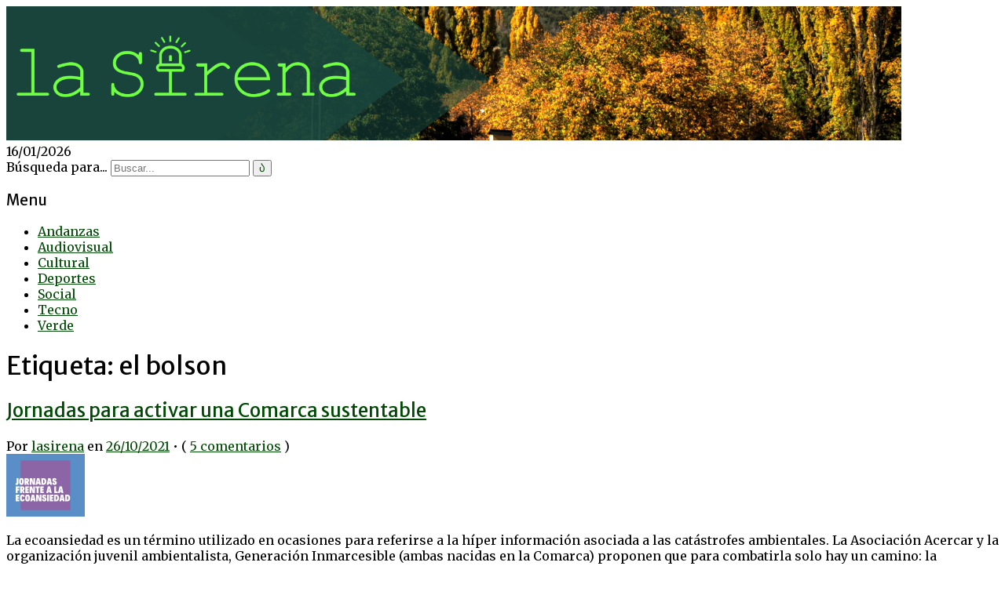

--- FILE ---
content_type: text/html; charset=UTF-8
request_url: https://lasirenacomarca.com.ar/tag/el-bolson-2/
body_size: 14352
content:
<!DOCTYPE html>
<html lang="es-AR">
<head>
	<meta charset="UTF-8" />
	<meta http-equiv="Content-Type" content="text/html; charset=UTF-8" />
	<meta name="viewport" content="width=device-width, initial-scale=1.0">

	<title>el bolson | laSirena</title>
	<link rel="profile" href="http://gmpg.org/xfn/11" />
	<link rel="pingback" href="https://lasirenacomarca.com.ar/xmlrpc.php" />
	<link rel="stylesheet" type="text/css" href="https://cdn.rawgit.com/vaakash/socializer/80391a50/css/socializer.min.css">
<link rel="stylesheet" href="https://maxcdn.bootstrapcdn.com/font-awesome/4.7.0/css/font-awesome.min.css">

	<!--[if lt IE 9]>
	<script src="https://lasirenacomarca.com.ar/wp-content/themes/broadsheet/js/html5.js" type="text/javascript"></script>
	<![endif]-->

	<meta name='robots' content='max-image-preview:large' />
<!-- Jetpack Site Verification Tags -->
<meta name="msvalidate.01" content="D8DE60EAEDF90EF8EDA66512364B2EE5" />
<meta name="p:domain_verify" content="9df56332048d062089b190944de2123b" />
<link rel='dns-prefetch' href='//stats.wp.com' />
<link rel='dns-prefetch' href='//fonts.googleapis.com' />
<link rel='dns-prefetch' href='//jetpack.wordpress.com' />
<link rel='dns-prefetch' href='//s0.wp.com' />
<link rel='dns-prefetch' href='//public-api.wordpress.com' />
<link rel='dns-prefetch' href='//0.gravatar.com' />
<link rel='dns-prefetch' href='//1.gravatar.com' />
<link rel='dns-prefetch' href='//2.gravatar.com' />
<link rel='dns-prefetch' href='//widgets.wp.com' />
<link rel='dns-prefetch' href='//www.googletagmanager.com' />
<link rel='preconnect' href='//c0.wp.com' />
<link rel='preconnect' href='//i0.wp.com' />
<link rel="alternate" type="application/rss+xml" title="laSirena &raquo; Feed" href="https://lasirenacomarca.com.ar/feed/" />
<link rel="alternate" type="application/rss+xml" title="laSirena &raquo; RSS de los comentarios" href="https://lasirenacomarca.com.ar/comments/feed/" />
<link rel="alternate" type="application/rss+xml" title="laSirena &raquo; el bolson RSS de la etiqueta" href="https://lasirenacomarca.com.ar/tag/el-bolson-2/feed/" />
<style id='wp-img-auto-sizes-contain-inline-css' type='text/css'>
img:is([sizes=auto i],[sizes^="auto," i]){contain-intrinsic-size:3000px 1500px}
/*# sourceURL=wp-img-auto-sizes-contain-inline-css */
</style>
<link rel='stylesheet' id='sbi_styles-css' href='https://lasirenacomarca.com.ar/wp-content/plugins/instagram-feed/css/sbi-styles.min.css?ver=6.10.0' type='text/css' media='all' />
<style id='wp-emoji-styles-inline-css' type='text/css'>

	img.wp-smiley, img.emoji {
		display: inline !important;
		border: none !important;
		box-shadow: none !important;
		height: 1em !important;
		width: 1em !important;
		margin: 0 0.07em !important;
		vertical-align: -0.1em !important;
		background: none !important;
		padding: 0 !important;
	}
/*# sourceURL=wp-emoji-styles-inline-css */
</style>
<style id='wp-block-library-inline-css' type='text/css'>
:root{--wp-block-synced-color:#7a00df;--wp-block-synced-color--rgb:122,0,223;--wp-bound-block-color:var(--wp-block-synced-color);--wp-editor-canvas-background:#ddd;--wp-admin-theme-color:#007cba;--wp-admin-theme-color--rgb:0,124,186;--wp-admin-theme-color-darker-10:#006ba1;--wp-admin-theme-color-darker-10--rgb:0,107,160.5;--wp-admin-theme-color-darker-20:#005a87;--wp-admin-theme-color-darker-20--rgb:0,90,135;--wp-admin-border-width-focus:2px}@media (min-resolution:192dpi){:root{--wp-admin-border-width-focus:1.5px}}.wp-element-button{cursor:pointer}:root .has-very-light-gray-background-color{background-color:#eee}:root .has-very-dark-gray-background-color{background-color:#313131}:root .has-very-light-gray-color{color:#eee}:root .has-very-dark-gray-color{color:#313131}:root .has-vivid-green-cyan-to-vivid-cyan-blue-gradient-background{background:linear-gradient(135deg,#00d084,#0693e3)}:root .has-purple-crush-gradient-background{background:linear-gradient(135deg,#34e2e4,#4721fb 50%,#ab1dfe)}:root .has-hazy-dawn-gradient-background{background:linear-gradient(135deg,#faaca8,#dad0ec)}:root .has-subdued-olive-gradient-background{background:linear-gradient(135deg,#fafae1,#67a671)}:root .has-atomic-cream-gradient-background{background:linear-gradient(135deg,#fdd79a,#004a59)}:root .has-nightshade-gradient-background{background:linear-gradient(135deg,#330968,#31cdcf)}:root .has-midnight-gradient-background{background:linear-gradient(135deg,#020381,#2874fc)}:root{--wp--preset--font-size--normal:16px;--wp--preset--font-size--huge:42px}.has-regular-font-size{font-size:1em}.has-larger-font-size{font-size:2.625em}.has-normal-font-size{font-size:var(--wp--preset--font-size--normal)}.has-huge-font-size{font-size:var(--wp--preset--font-size--huge)}.has-text-align-center{text-align:center}.has-text-align-left{text-align:left}.has-text-align-right{text-align:right}.has-fit-text{white-space:nowrap!important}#end-resizable-editor-section{display:none}.aligncenter{clear:both}.items-justified-left{justify-content:flex-start}.items-justified-center{justify-content:center}.items-justified-right{justify-content:flex-end}.items-justified-space-between{justify-content:space-between}.screen-reader-text{border:0;clip-path:inset(50%);height:1px;margin:-1px;overflow:hidden;padding:0;position:absolute;width:1px;word-wrap:normal!important}.screen-reader-text:focus{background-color:#ddd;clip-path:none;color:#444;display:block;font-size:1em;height:auto;left:5px;line-height:normal;padding:15px 23px 14px;text-decoration:none;top:5px;width:auto;z-index:100000}html :where(.has-border-color){border-style:solid}html :where([style*=border-top-color]){border-top-style:solid}html :where([style*=border-right-color]){border-right-style:solid}html :where([style*=border-bottom-color]){border-bottom-style:solid}html :where([style*=border-left-color]){border-left-style:solid}html :where([style*=border-width]){border-style:solid}html :where([style*=border-top-width]){border-top-style:solid}html :where([style*=border-right-width]){border-right-style:solid}html :where([style*=border-bottom-width]){border-bottom-style:solid}html :where([style*=border-left-width]){border-left-style:solid}html :where(img[class*=wp-image-]){height:auto;max-width:100%}:where(figure){margin:0 0 1em}html :where(.is-position-sticky){--wp-admin--admin-bar--position-offset:var(--wp-admin--admin-bar--height,0px)}@media screen and (max-width:600px){html :where(.is-position-sticky){--wp-admin--admin-bar--position-offset:0px}}

/*# sourceURL=wp-block-library-inline-css */
</style><style id='wp-block-heading-inline-css' type='text/css'>
h1:where(.wp-block-heading).has-background,h2:where(.wp-block-heading).has-background,h3:where(.wp-block-heading).has-background,h4:where(.wp-block-heading).has-background,h5:where(.wp-block-heading).has-background,h6:where(.wp-block-heading).has-background{padding:1.25em 2.375em}h1.has-text-align-left[style*=writing-mode]:where([style*=vertical-lr]),h1.has-text-align-right[style*=writing-mode]:where([style*=vertical-rl]),h2.has-text-align-left[style*=writing-mode]:where([style*=vertical-lr]),h2.has-text-align-right[style*=writing-mode]:where([style*=vertical-rl]),h3.has-text-align-left[style*=writing-mode]:where([style*=vertical-lr]),h3.has-text-align-right[style*=writing-mode]:where([style*=vertical-rl]),h4.has-text-align-left[style*=writing-mode]:where([style*=vertical-lr]),h4.has-text-align-right[style*=writing-mode]:where([style*=vertical-rl]),h5.has-text-align-left[style*=writing-mode]:where([style*=vertical-lr]),h5.has-text-align-right[style*=writing-mode]:where([style*=vertical-rl]),h6.has-text-align-left[style*=writing-mode]:where([style*=vertical-lr]),h6.has-text-align-right[style*=writing-mode]:where([style*=vertical-rl]){rotate:180deg}
/*# sourceURL=https://c0.wp.com/c/6.9/wp-includes/blocks/heading/style.min.css */
</style>
<style id='wp-block-paragraph-inline-css' type='text/css'>
.is-small-text{font-size:.875em}.is-regular-text{font-size:1em}.is-large-text{font-size:2.25em}.is-larger-text{font-size:3em}.has-drop-cap:not(:focus):first-letter{float:left;font-size:8.4em;font-style:normal;font-weight:100;line-height:.68;margin:.05em .1em 0 0;text-transform:uppercase}body.rtl .has-drop-cap:not(:focus):first-letter{float:none;margin-left:.1em}p.has-drop-cap.has-background{overflow:hidden}:root :where(p.has-background){padding:1.25em 2.375em}:where(p.has-text-color:not(.has-link-color)) a{color:inherit}p.has-text-align-left[style*="writing-mode:vertical-lr"],p.has-text-align-right[style*="writing-mode:vertical-rl"]{rotate:180deg}
/*# sourceURL=https://c0.wp.com/c/6.9/wp-includes/blocks/paragraph/style.min.css */
</style>
<style id='global-styles-inline-css' type='text/css'>
:root{--wp--preset--aspect-ratio--square: 1;--wp--preset--aspect-ratio--4-3: 4/3;--wp--preset--aspect-ratio--3-4: 3/4;--wp--preset--aspect-ratio--3-2: 3/2;--wp--preset--aspect-ratio--2-3: 2/3;--wp--preset--aspect-ratio--16-9: 16/9;--wp--preset--aspect-ratio--9-16: 9/16;--wp--preset--color--black: #000000;--wp--preset--color--cyan-bluish-gray: #abb8c3;--wp--preset--color--white: #ffffff;--wp--preset--color--pale-pink: #f78da7;--wp--preset--color--vivid-red: #cf2e2e;--wp--preset--color--luminous-vivid-orange: #ff6900;--wp--preset--color--luminous-vivid-amber: #fcb900;--wp--preset--color--light-green-cyan: #7bdcb5;--wp--preset--color--vivid-green-cyan: #00d084;--wp--preset--color--pale-cyan-blue: #8ed1fc;--wp--preset--color--vivid-cyan-blue: #0693e3;--wp--preset--color--vivid-purple: #9b51e0;--wp--preset--gradient--vivid-cyan-blue-to-vivid-purple: linear-gradient(135deg,rgb(6,147,227) 0%,rgb(155,81,224) 100%);--wp--preset--gradient--light-green-cyan-to-vivid-green-cyan: linear-gradient(135deg,rgb(122,220,180) 0%,rgb(0,208,130) 100%);--wp--preset--gradient--luminous-vivid-amber-to-luminous-vivid-orange: linear-gradient(135deg,rgb(252,185,0) 0%,rgb(255,105,0) 100%);--wp--preset--gradient--luminous-vivid-orange-to-vivid-red: linear-gradient(135deg,rgb(255,105,0) 0%,rgb(207,46,46) 100%);--wp--preset--gradient--very-light-gray-to-cyan-bluish-gray: linear-gradient(135deg,rgb(238,238,238) 0%,rgb(169,184,195) 100%);--wp--preset--gradient--cool-to-warm-spectrum: linear-gradient(135deg,rgb(74,234,220) 0%,rgb(151,120,209) 20%,rgb(207,42,186) 40%,rgb(238,44,130) 60%,rgb(251,105,98) 80%,rgb(254,248,76) 100%);--wp--preset--gradient--blush-light-purple: linear-gradient(135deg,rgb(255,206,236) 0%,rgb(152,150,240) 100%);--wp--preset--gradient--blush-bordeaux: linear-gradient(135deg,rgb(254,205,165) 0%,rgb(254,45,45) 50%,rgb(107,0,62) 100%);--wp--preset--gradient--luminous-dusk: linear-gradient(135deg,rgb(255,203,112) 0%,rgb(199,81,192) 50%,rgb(65,88,208) 100%);--wp--preset--gradient--pale-ocean: linear-gradient(135deg,rgb(255,245,203) 0%,rgb(182,227,212) 50%,rgb(51,167,181) 100%);--wp--preset--gradient--electric-grass: linear-gradient(135deg,rgb(202,248,128) 0%,rgb(113,206,126) 100%);--wp--preset--gradient--midnight: linear-gradient(135deg,rgb(2,3,129) 0%,rgb(40,116,252) 100%);--wp--preset--font-size--small: 13px;--wp--preset--font-size--medium: 20px;--wp--preset--font-size--large: 36px;--wp--preset--font-size--x-large: 42px;--wp--preset--spacing--20: 0.44rem;--wp--preset--spacing--30: 0.67rem;--wp--preset--spacing--40: 1rem;--wp--preset--spacing--50: 1.5rem;--wp--preset--spacing--60: 2.25rem;--wp--preset--spacing--70: 3.38rem;--wp--preset--spacing--80: 5.06rem;--wp--preset--shadow--natural: 6px 6px 9px rgba(0, 0, 0, 0.2);--wp--preset--shadow--deep: 12px 12px 50px rgba(0, 0, 0, 0.4);--wp--preset--shadow--sharp: 6px 6px 0px rgba(0, 0, 0, 0.2);--wp--preset--shadow--outlined: 6px 6px 0px -3px rgb(255, 255, 255), 6px 6px rgb(0, 0, 0);--wp--preset--shadow--crisp: 6px 6px 0px rgb(0, 0, 0);}:where(.is-layout-flex){gap: 0.5em;}:where(.is-layout-grid){gap: 0.5em;}body .is-layout-flex{display: flex;}.is-layout-flex{flex-wrap: wrap;align-items: center;}.is-layout-flex > :is(*, div){margin: 0;}body .is-layout-grid{display: grid;}.is-layout-grid > :is(*, div){margin: 0;}:where(.wp-block-columns.is-layout-flex){gap: 2em;}:where(.wp-block-columns.is-layout-grid){gap: 2em;}:where(.wp-block-post-template.is-layout-flex){gap: 1.25em;}:where(.wp-block-post-template.is-layout-grid){gap: 1.25em;}.has-black-color{color: var(--wp--preset--color--black) !important;}.has-cyan-bluish-gray-color{color: var(--wp--preset--color--cyan-bluish-gray) !important;}.has-white-color{color: var(--wp--preset--color--white) !important;}.has-pale-pink-color{color: var(--wp--preset--color--pale-pink) !important;}.has-vivid-red-color{color: var(--wp--preset--color--vivid-red) !important;}.has-luminous-vivid-orange-color{color: var(--wp--preset--color--luminous-vivid-orange) !important;}.has-luminous-vivid-amber-color{color: var(--wp--preset--color--luminous-vivid-amber) !important;}.has-light-green-cyan-color{color: var(--wp--preset--color--light-green-cyan) !important;}.has-vivid-green-cyan-color{color: var(--wp--preset--color--vivid-green-cyan) !important;}.has-pale-cyan-blue-color{color: var(--wp--preset--color--pale-cyan-blue) !important;}.has-vivid-cyan-blue-color{color: var(--wp--preset--color--vivid-cyan-blue) !important;}.has-vivid-purple-color{color: var(--wp--preset--color--vivid-purple) !important;}.has-black-background-color{background-color: var(--wp--preset--color--black) !important;}.has-cyan-bluish-gray-background-color{background-color: var(--wp--preset--color--cyan-bluish-gray) !important;}.has-white-background-color{background-color: var(--wp--preset--color--white) !important;}.has-pale-pink-background-color{background-color: var(--wp--preset--color--pale-pink) !important;}.has-vivid-red-background-color{background-color: var(--wp--preset--color--vivid-red) !important;}.has-luminous-vivid-orange-background-color{background-color: var(--wp--preset--color--luminous-vivid-orange) !important;}.has-luminous-vivid-amber-background-color{background-color: var(--wp--preset--color--luminous-vivid-amber) !important;}.has-light-green-cyan-background-color{background-color: var(--wp--preset--color--light-green-cyan) !important;}.has-vivid-green-cyan-background-color{background-color: var(--wp--preset--color--vivid-green-cyan) !important;}.has-pale-cyan-blue-background-color{background-color: var(--wp--preset--color--pale-cyan-blue) !important;}.has-vivid-cyan-blue-background-color{background-color: var(--wp--preset--color--vivid-cyan-blue) !important;}.has-vivid-purple-background-color{background-color: var(--wp--preset--color--vivid-purple) !important;}.has-black-border-color{border-color: var(--wp--preset--color--black) !important;}.has-cyan-bluish-gray-border-color{border-color: var(--wp--preset--color--cyan-bluish-gray) !important;}.has-white-border-color{border-color: var(--wp--preset--color--white) !important;}.has-pale-pink-border-color{border-color: var(--wp--preset--color--pale-pink) !important;}.has-vivid-red-border-color{border-color: var(--wp--preset--color--vivid-red) !important;}.has-luminous-vivid-orange-border-color{border-color: var(--wp--preset--color--luminous-vivid-orange) !important;}.has-luminous-vivid-amber-border-color{border-color: var(--wp--preset--color--luminous-vivid-amber) !important;}.has-light-green-cyan-border-color{border-color: var(--wp--preset--color--light-green-cyan) !important;}.has-vivid-green-cyan-border-color{border-color: var(--wp--preset--color--vivid-green-cyan) !important;}.has-pale-cyan-blue-border-color{border-color: var(--wp--preset--color--pale-cyan-blue) !important;}.has-vivid-cyan-blue-border-color{border-color: var(--wp--preset--color--vivid-cyan-blue) !important;}.has-vivid-purple-border-color{border-color: var(--wp--preset--color--vivid-purple) !important;}.has-vivid-cyan-blue-to-vivid-purple-gradient-background{background: var(--wp--preset--gradient--vivid-cyan-blue-to-vivid-purple) !important;}.has-light-green-cyan-to-vivid-green-cyan-gradient-background{background: var(--wp--preset--gradient--light-green-cyan-to-vivid-green-cyan) !important;}.has-luminous-vivid-amber-to-luminous-vivid-orange-gradient-background{background: var(--wp--preset--gradient--luminous-vivid-amber-to-luminous-vivid-orange) !important;}.has-luminous-vivid-orange-to-vivid-red-gradient-background{background: var(--wp--preset--gradient--luminous-vivid-orange-to-vivid-red) !important;}.has-very-light-gray-to-cyan-bluish-gray-gradient-background{background: var(--wp--preset--gradient--very-light-gray-to-cyan-bluish-gray) !important;}.has-cool-to-warm-spectrum-gradient-background{background: var(--wp--preset--gradient--cool-to-warm-spectrum) !important;}.has-blush-light-purple-gradient-background{background: var(--wp--preset--gradient--blush-light-purple) !important;}.has-blush-bordeaux-gradient-background{background: var(--wp--preset--gradient--blush-bordeaux) !important;}.has-luminous-dusk-gradient-background{background: var(--wp--preset--gradient--luminous-dusk) !important;}.has-pale-ocean-gradient-background{background: var(--wp--preset--gradient--pale-ocean) !important;}.has-electric-grass-gradient-background{background: var(--wp--preset--gradient--electric-grass) !important;}.has-midnight-gradient-background{background: var(--wp--preset--gradient--midnight) !important;}.has-small-font-size{font-size: var(--wp--preset--font-size--small) !important;}.has-medium-font-size{font-size: var(--wp--preset--font-size--medium) !important;}.has-large-font-size{font-size: var(--wp--preset--font-size--large) !important;}.has-x-large-font-size{font-size: var(--wp--preset--font-size--x-large) !important;}
/*# sourceURL=global-styles-inline-css */
</style>

<style id='classic-theme-styles-inline-css' type='text/css'>
/*! This file is auto-generated */
.wp-block-button__link{color:#fff;background-color:#32373c;border-radius:9999px;box-shadow:none;text-decoration:none;padding:calc(.667em + 2px) calc(1.333em + 2px);font-size:1.125em}.wp-block-file__button{background:#32373c;color:#fff;text-decoration:none}
/*# sourceURL=/wp-includes/css/classic-themes.min.css */
</style>
<link rel='stylesheet' id='contact-form-7-css' href='https://lasirenacomarca.com.ar/wp-content/plugins/contact-form-7/includes/css/styles.css?ver=6.1.4' type='text/css' media='all' />
<link rel='stylesheet' id='styleguide-fonts-css' href='https://fonts.googleapis.com/css?family=Merriweather+Sans%3A400%2C700%7CMerriweather%3A400%2C700&#038;subset=latin%2Clatin-ext&#038;ver=0.0.1' type='text/css' media='all' />
<link rel='stylesheet' id='broadsheet-style-css' href='https://lasirenacomarca.com.ar/wp-content/themes/broadsheet/style.css?ver=1.0' type='text/css' media='all' />
<link rel='stylesheet' id='genericons-css' href='https://c0.wp.com/p/jetpack/15.4/_inc/genericons/genericons/genericons.css' type='text/css' media='all' />
<link rel='stylesheet' id='jetpack-subscriptions-css' href='https://c0.wp.com/p/jetpack/15.4/_inc/build/subscriptions/subscriptions.min.css' type='text/css' media='all' />
<script type="text/javascript" src="https://c0.wp.com/c/6.9/wp-includes/js/jquery/jquery.min.js" id="jquery-core-js"></script>
<script type="text/javascript" src="https://c0.wp.com/c/6.9/wp-includes/js/jquery/jquery-migrate.min.js" id="jquery-migrate-js"></script>
<script type="text/javascript" src="https://lasirenacomarca.com.ar/wp-content/themes/broadsheet/js/slider.js?ver=1.2" id="broadsheet-script-slider-js"></script>
<script type="text/javascript" id="broadsheet-script-main-js-extra">
/* <![CDATA[ */
var js_i18n = {"next":"siguiente","prev":"anterior","menu":"Menu"};
//# sourceURL=broadsheet-script-main-js-extra
/* ]]> */
</script>
<script type="text/javascript" src="https://lasirenacomarca.com.ar/wp-content/themes/broadsheet/js/main.js?ver=1.0" id="broadsheet-script-main-js"></script>
<link rel="https://api.w.org/" href="https://lasirenacomarca.com.ar/wp-json/" /><link rel="alternate" title="JSON" type="application/json" href="https://lasirenacomarca.com.ar/wp-json/wp/v2/tags/210" /><link rel="EditURI" type="application/rsd+xml" title="RSD" href="https://lasirenacomarca.com.ar/xmlrpc.php?rsd" />
<meta name="generator" content="WordPress 6.9" />
<meta name="generator" content="Site Kit by Google 1.170.0" />	<style>img#wpstats{display:none}</style>
		<style>
	.masthead .branding h1.logo,
	.masthead .branding h2.description {
		display:none;
	}
</style>

<!-- Jetpack Open Graph Tags -->
<meta property="og:type" content="website" />
<meta property="og:title" content="el bolson &#8211; laSirena" />
<meta property="og:url" content="https://lasirenacomarca.com.ar/tag/el-bolson-2/" />
<meta property="og:site_name" content="laSirena" />
<meta property="og:image" content="https://i0.wp.com/lasirenacomarca.com.ar/wp-content/uploads/2020/04/cropped-favicon-2.png?fit=512%2C512&#038;ssl=1" />
<meta property="og:image:width" content="512" />
<meta property="og:image:height" content="512" />
<meta property="og:image:alt" content="" />
<meta property="og:locale" content="es_LA" />
<meta name="twitter:site" content="@lasirenacomarca" />

<!-- End Jetpack Open Graph Tags -->
<style id="uagb-style-conditional-extension">@media (min-width: 1025px){body .uag-hide-desktop.uagb-google-map__wrap,body .uag-hide-desktop{display:none !important}}@media (min-width: 768px) and (max-width: 1024px){body .uag-hide-tab.uagb-google-map__wrap,body .uag-hide-tab{display:none !important}}@media (max-width: 767px){body .uag-hide-mob.uagb-google-map__wrap,body .uag-hide-mob{display:none !important}}</style><link rel="icon" href="https://i0.wp.com/lasirenacomarca.com.ar/wp-content/uploads/2020/04/cropped-favicon-2.png?fit=32%2C32&#038;ssl=1" sizes="32x32" />
<link rel="icon" href="https://i0.wp.com/lasirenacomarca.com.ar/wp-content/uploads/2020/04/cropped-favicon-2.png?fit=192%2C192&#038;ssl=1" sizes="192x192" />
<link rel="apple-touch-icon" href="https://i0.wp.com/lasirenacomarca.com.ar/wp-content/uploads/2020/04/cropped-favicon-2.png?fit=180%2C180&#038;ssl=1" />
<meta name="msapplication-TileImage" content="https://i0.wp.com/lasirenacomarca.com.ar/wp-content/uploads/2020/04/cropped-favicon-2.png?fit=270%2C270&#038;ssl=1" />
<!-- Styleguide styles -->
<style>body {
		font-family: Merriweather, Georgia, serif;
		font-weight: inherit;
	}
	h1, h2, h3, h4, h5, h6 {
		font-family: "Merriweather Sans", sans-serif;
		font-weight: inherit;
	}
	form.searchform button.searchsubmit,
	a {
		color: #004904;
	}
	.menu-social-links a:hover:before,
	.social_links a:hover:before,
	form.searchform button.searchsubmit:hover,
	a:hover {
		color: #003703;
	}
	blockquote {
		border-color: #004904;
	}
	#respond p.form-submit #submit,
	.infinite-scroll #infinite-handle span,
	.sidebar-category-summaries .item h4 span,
	.main article a.post-lead-category,
	.main .archive-pagination span.current,
	.primary-content nav a.selected,
	.primary-content .primary-wrapper .item .image-meta {
		background-color: #004904;
		color: #ffffff;
	}
	#respond p.form-submit #submit:hover,
	.infinite-scroll #infinite-handle span:hover,
	.sidebar-category-summaries .item h4 span:hover,
	.primary-content .primary-wrapper .item .image-meta:hover,
	.main article a.post-lead-category:hover {
		background-color: #003703;
		color: #ffffff;
	}
	.primary-content .primary-wrapper .item .postmetadata {
		color: #ffffff;
	}
	.primary-content nav a {
		background-color: #bfd1c0;
	}
	.primary-content .primary-wrapper .item .image-meta a {
		color: #ffffff;
	}
	.showcase {
		border-color: #bfd1c0;
		background: #e6ede6;
	}
	#respond p.form-submit #submit,
	#respond p.form-submit #submit:hover,
	.infinite-scroll #infinite-handle span:hover,
	.infinite-scroll #infinite-handle span {
		background-image: none;
		border-color: #004904;
	}</style></head>

<body class="archive tag tag-el-bolson-2 tag-210 wp-theme-broadsheet themes-sidebar1-active themes-sidebar2-active themes-sidebar3-inactive themes-category-summaries-active themes-has-featured-posts themes-has-primary-content">
	<a href="http://lasirenacomarca.com.ar/" title="laSirena" rel="home" class="header-image">
			
		<img src="https://lasirenacomarca.com.ar/wp-content/uploads/2021/09/image6944.png" alt="" width="1140" height="171"></a>
<div class="container hfeed">

	<header class="masthead" role="banner">
				<div class="branding">
			<a href="https://lasirenacomarca.com.ar/" class="site-logo-link" rel="home" itemprop="url"></a>			<h1 class="logo">
				<a href="https://lasirenacomarca.com.ar/" title="Home">
					laSirena				</a>
			</h1>
			<h2 class="description">
							</h2>
			<div class="postmetadata">
<span class="header-date">16/01/2026</span>			</div>
		</div>
		<form method="get" class="searchform" action="https://lasirenacomarca.com.ar/" role="search">
	<label>
		<span class="screen-reader">Búsqueda para...</span>
		<input type="search" value="" name="s" class="searchfield text" placeholder="Buscar..." />
	</label>
	<button class="searchsubmit">&#62464;</button>
</form>	</header>
		<nav class="menu-primary" role="navigation">
		<div class="menu">
			<h3 class="menu-toggle">Menu</h3>
			<div class="menu-principal-container"><ul id="nav" class="menu-wrap clearfix"><li id="menu-item-140" class="menu-item menu-item-type-taxonomy menu-item-object-category menu-item-140"><a href="https://lasirenacomarca.com.ar/category/andanzas/">Andanzas</a></li>
<li id="menu-item-139" class="menu-item menu-item-type-taxonomy menu-item-object-category menu-item-139"><a href="https://lasirenacomarca.com.ar/category/audiovisual/">Audiovisual</a></li>
<li id="menu-item-30" class="menu-item menu-item-type-taxonomy menu-item-object-category menu-item-30"><a href="https://lasirenacomarca.com.ar/category/cultural/">Cultural</a></li>
<li id="menu-item-31" class="menu-item menu-item-type-taxonomy menu-item-object-category menu-item-31"><a href="https://lasirenacomarca.com.ar/category/deportes/">Deportes</a></li>
<li id="menu-item-32" class="menu-item menu-item-type-taxonomy menu-item-object-category menu-item-32"><a href="https://lasirenacomarca.com.ar/category/social/">Social</a></li>
<li id="menu-item-33" class="menu-item menu-item-type-taxonomy menu-item-object-category menu-item-33"><a href="https://lasirenacomarca.com.ar/category/tecno/">Tecno</a></li>
<li id="menu-item-34" class="menu-item menu-item-type-taxonomy menu-item-object-category menu-item-34"><a href="https://lasirenacomarca.com.ar/category/verde/">Verde</a></li>
</ul></div>		</div>
	</nav>

	<div class="main"><h1 class="title">Etiqueta: <span>el bolson</span></h1>	<div id="main-content">
<article id="post-2747" class="post-archive post-2747 post type-post status-publish format-standard has-post-thumbnail hentry category-slider category-social category-verde tag-ambiente tag-bioguia tag-cholila tag-comarca tag-comarca-andina-del-paralelo-42 tag-el-bolson-2 tag-el-maien tag-el-maiten tag-epuyen tag-estrategias tag-jornadas-frente-a-la-ecoansiedad tag-lago-puelo tag-organizacion tag-rio-negro tag-sustentable tag-unrn">
	<h2 class="posttitle">
		<a href="https://lasirenacomarca.com.ar/2021/10/26/jornadas-para-activar-una-comarca-sustentable/" rel="bookmark">
			Jornadas para activar una Comarca sustentable		</a>
	</h2>
	<div class="postmetadata">
<span class="text-by">Por</span> <span class="author vcard"><a class="url fn n" href="https://lasirenacomarca.com.ar/author/lasirena/" title="Ver los artículos por lasirena" rel="author">lasirena</a></span> <span class="text-on">en</span> <a href="https://lasirenacomarca.com.ar/2021/10/26/jornadas-para-activar-una-comarca-sustentable/" title="7:10 pm" rel="bookmark"><time class="entry-date" datetime="2021-10-26T19:10:10-03:00">26/10/2021</time></a>		<span class="sep">&bull;</span> <span class="commentcount">( <a href="https://lasirenacomarca.com.ar/2021/10/26/jornadas-para-activar-una-comarca-sustentable/#comments">5 comentarios</a> )</span>
	</div>	<section class="entry">
	<a href="https://lasirenacomarca.com.ar/2021/10/26/jornadas-para-activar-una-comarca-sustentable/" class="thumbnail">
		<img width="100" height="80" src="https://i0.wp.com/lasirenacomarca.com.ar/wp-content/uploads/2021/10/Apertura-del-reel.png?resize=100%2C80&amp;ssl=1" class="attachment-broadsheet-archive size-broadsheet-archive wp-post-image" alt="" decoding="async" srcset="https://i0.wp.com/lasirenacomarca.com.ar/wp-content/uploads/2021/10/Apertura-del-reel.png?resize=100%2C80&amp;ssl=1 100w, https://i0.wp.com/lasirenacomarca.com.ar/wp-content/uploads/2021/10/Apertura-del-reel.png?zoom=2&amp;resize=100%2C80&amp;ssl=1 200w, https://i0.wp.com/lasirenacomarca.com.ar/wp-content/uploads/2021/10/Apertura-del-reel.png?zoom=3&amp;resize=100%2C80&amp;ssl=1 300w" sizes="(max-width: 100px) 100vw, 100px" />	</a>
<p>La ecoansiedad es un término utilizado en ocasiones para referirse a la híper información asociada a las catástrofes ambientales. La Asociación Acercar y la organización juvenil ambientalista, Generación Inmarcesible (ambas nacidas en la Comarca) proponen que para combatirla solo hay un camino: la intervención. A partir de una iniciativa conjunta, gracias al espacio prestado por la UNRN y un respaldo de La Bioguia que dará la charla de cierre, surgen las primeras jornadas para rastrear promotores ambientales en la Comarca. </p>
	</section>
</article><article id="post-2694" class="post-archive post-2694 post type-post status-publish format-standard has-post-thumbnail hentry category-slider category-verde tag-agua-es-vida tag-el-bolson-2 tag-juntos-somos-rio-negro tag-lewis tag-licencia-social tag-mallin-ahogado-2 tag-manifestacion tag-municipalidad">
	<h2 class="posttitle">
		<a href="https://lasirenacomarca.com.ar/2021/09/21/comunicado-de-la-asamblea-el-proyecto-no-tiene-licencia-social/" rel="bookmark">
			Comunicado de la Asamblea: &#8220;el proyecto no tiene licencia social&#8221;		</a>
	</h2>
	<div class="postmetadata">
<span class="text-by">Por</span> <span class="author vcard"><a class="url fn n" href="https://lasirenacomarca.com.ar/author/lasirena/" title="Ver los artículos por lasirena" rel="author">lasirena</a></span> <span class="text-on">en</span> <a href="https://lasirenacomarca.com.ar/2021/09/21/comunicado-de-la-asamblea-el-proyecto-no-tiene-licencia-social/" title="9:20 am" rel="bookmark"><time class="entry-date" datetime="2021-09-21T09:20:48-03:00">21/09/2021</time></a>		<span class="sep">&bull;</span> <span class="commentcount">( <a href="https://lasirenacomarca.com.ar/2021/09/21/comunicado-de-la-asamblea-el-proyecto-no-tiene-licencia-social/#comments">5 comentarios</a> )</span>
	</div>	<section class="entry">
	<a href="https://lasirenacomarca.com.ar/2021/09/21/comunicado-de-la-asamblea-el-proyecto-no-tiene-licencia-social/" class="thumbnail">
		<img width="100" height="80" src="https://i0.wp.com/lasirenacomarca.com.ar/wp-content/uploads/2021/09/Laderas1.jpg?resize=100%2C80&amp;ssl=1" class="attachment-broadsheet-archive size-broadsheet-archive wp-post-image" alt="" decoding="async" srcset="https://i0.wp.com/lasirenacomarca.com.ar/wp-content/uploads/2021/09/Laderas1.jpg?resize=100%2C80&amp;ssl=1 100w, https://i0.wp.com/lasirenacomarca.com.ar/wp-content/uploads/2021/09/Laderas1.jpg?zoom=2&amp;resize=100%2C80&amp;ssl=1 200w, https://i0.wp.com/lasirenacomarca.com.ar/wp-content/uploads/2021/09/Laderas1.jpg?zoom=3&amp;resize=100%2C80&amp;ssl=1 300w" sizes="(max-width: 100px) 100vw, 100px" />	</a>
<p>El sábado 18 de septiembre, 5.000 personas en la calle demostraron una vez más que el proyecto<br />
ilegal de loteo en la Pampa de Ludden no tiene licencia social.</p>
	</section>
</article><article id="post-2666" class="post-archive post-2666 post type-post status-publish format-standard has-post-thumbnail hentry category-slider category-social tag-desmanicomializacion tag-el-bolson-2 tag-graciela-nataella tag-hugo-cohen tag-ley-2440 tag-salud-mental tag-salud-mental-comunitaria">
	<h2 class="posttitle">
		<a href="https://lasirenacomarca.com.ar/2021/09/11/30-anos-de-desmanicomializacion/" rel="bookmark">
			30 años de Desmanicomialización		</a>
	</h2>
	<div class="postmetadata">
<span class="text-by">Por</span> <span class="author vcard"><a class="url fn n" href="https://lasirenacomarca.com.ar/author/tatianafs/" title="Ver los artículos por Tatiana Fernández Santos" rel="author">Tatiana Fernández Santos</a></span> <span class="text-on">en</span> <a href="https://lasirenacomarca.com.ar/2021/09/11/30-anos-de-desmanicomializacion/" title="7:20 pm" rel="bookmark"><time class="entry-date" datetime="2021-09-11T19:20:13-03:00">11/09/2021</time></a>		<span class="sep">&bull;</span> <span class="commentcount">( <a href="https://lasirenacomarca.com.ar/2021/09/11/30-anos-de-desmanicomializacion/#respond">Dejá un comentario</a> )</span>
	</div>	<section class="entry">
	<a href="https://lasirenacomarca.com.ar/2021/09/11/30-anos-de-desmanicomializacion/" class="thumbnail">
		<img width="100" height="80" src="https://i0.wp.com/lasirenacomarca.com.ar/wp-content/uploads/2021/09/Salud-mental-comunitaria-30-anos-de-desmanicomializacion-scaled.jpg?resize=100%2C80&amp;ssl=1" class="attachment-broadsheet-archive size-broadsheet-archive wp-post-image" alt="" decoding="async" srcset="https://i0.wp.com/lasirenacomarca.com.ar/wp-content/uploads/2021/09/Salud-mental-comunitaria-30-anos-de-desmanicomializacion-scaled.jpg?resize=100%2C80&amp;ssl=1 100w, https://i0.wp.com/lasirenacomarca.com.ar/wp-content/uploads/2021/09/Salud-mental-comunitaria-30-anos-de-desmanicomializacion-scaled.jpg?zoom=2&amp;resize=100%2C80&amp;ssl=1 200w, https://i0.wp.com/lasirenacomarca.com.ar/wp-content/uploads/2021/09/Salud-mental-comunitaria-30-anos-de-desmanicomializacion-scaled.jpg?zoom=3&amp;resize=100%2C80&amp;ssl=1 300w" sizes="(max-width: 100px) 100vw, 100px" />	</a>
<p>Río Negro logró la transición de un modelo de salud mental basado en el encierro a un modelo de inserción comunitaria que trabaja desde los hospitales generales y desde estructuras intermedias. Atrás de esta conquista hay una historia de luchas, resistencias, convicciones y personas de toda la provincia que le pusieron el cuerpo a un [&hellip;]</p>
	</section>
</article><article id="post-2156" class="post-archive post-2156 post type-post status-publish format-standard hentry category-comunicados tag-el-bolson-2 tag-faa tag-festival-artistico-audiovisual">
	<h2 class="posttitle">
		<a href="https://lasirenacomarca.com.ar/2020/11/25/festival-faa-desde-la-universidad-a-toda-la-patagonia/" rel="bookmark">
			Festival FAA! desde la universidad a toda la Patagonia		</a>
	</h2>
	<div class="postmetadata">
<span class="text-by">Por</span> <span class="author vcard"><a class="url fn n" href="https://lasirenacomarca.com.ar/author/lasirena/" title="Ver los artículos por lasirena" rel="author">lasirena</a></span> <span class="text-on">en</span> <a href="https://lasirenacomarca.com.ar/2020/11/25/festival-faa-desde-la-universidad-a-toda-la-patagonia/" title="9:57 am" rel="bookmark"><time class="entry-date" datetime="2020-11-25T09:57:00-03:00">25/11/2020</time></a>		<span class="sep">&bull;</span> <span class="commentcount">( <a href="https://lasirenacomarca.com.ar/2020/11/25/festival-faa-desde-la-universidad-a-toda-la-patagonia/#respond">Dejá un comentario</a> )</span>
	</div>	<section class="entry">
	<a href="https://lasirenacomarca.com.ar/2020/11/25/festival-faa-desde-la-universidad-a-toda-la-patagonia/" class="thumbnail">
		<img width="100" height="80" src="https://i0.wp.com/lasirenacomarca.com.ar/wp-content/uploads/2020/11/FAA.jpeg?resize=100%2C80&amp;ssl=1" class="wp-post-image attachment-broadsheet-archive size-broadsheet-archive" alt="" decoding="async" loading="lazy" srcset="https://i0.wp.com/lasirenacomarca.com.ar/wp-content/uploads/2020/11/FAA.jpeg?resize=100%2C80&amp;ssl=1 100w, https://i0.wp.com/lasirenacomarca.com.ar/wp-content/uploads/2020/11/FAA.jpeg?zoom=2&amp;resize=100%2C80&amp;ssl=1 200w, https://i0.wp.com/lasirenacomarca.com.ar/wp-content/uploads/2020/11/FAA.jpeg?zoom=3&amp;resize=100%2C80&amp;ssl=1 300w" sizes="auto, (max-width: 100px) 100vw, 100px" />	</a>
<p>Llega la quinta edición del FAA! Festival Artístico Audiovisual, dando inicio el próximo miércoles 25 de noviembre por medio de plataformas virtuales finalizando el 28 del corriente mes. Contando con más de 70 proyectos audiovisuales independientes de estudiantes de la Universidad Nacional de Rio Negro y realizadores de la Patagonia. A su vez, el FAA! [&hellip;]</p>
	</section>
</article><article id="post-1294" class="post-archive post-1294 post type-post status-publish format-standard hentry category-social tag-comarca-andina-del-paralelo-42 tag-crisis tag-el-bolson-2">
	<h2 class="posttitle">
		<a href="https://lasirenacomarca.com.ar/2020/07/17/proyecto-de-venta-de-terrenos-del-municipio/" rel="bookmark">
			PROYECTO DE VENTA DE TERRENOS DEL MUNICIPIO		</a>
	</h2>
	<div class="postmetadata">
<span class="text-by">Por</span> <span class="author vcard"><a class="url fn n" href="https://lasirenacomarca.com.ar/author/lasirena/" title="Ver los artículos por lasirena" rel="author">lasirena</a></span> <span class="text-on">en</span> <a href="https://lasirenacomarca.com.ar/2020/07/17/proyecto-de-venta-de-terrenos-del-municipio/" title="11:37 am" rel="bookmark"><time class="entry-date" datetime="2020-07-17T11:37:58-03:00">17/07/2020</time></a>		<span class="sep">&bull;</span> <span class="commentcount">( <a href="https://lasirenacomarca.com.ar/2020/07/17/proyecto-de-venta-de-terrenos-del-municipio/#respond">Dejá un comentario</a> )</span>
	</div>	<section class="entry">
	<a href="https://lasirenacomarca.com.ar/2020/07/17/proyecto-de-venta-de-terrenos-del-municipio/" class="thumbnail">
		<img width="100" height="80" src="https://i0.wp.com/lasirenacomarca.com.ar/wp-content/uploads/2020/07/bolson-antes-banco.jpeg?resize=100%2C80&amp;ssl=1" class="wp-post-image attachment-broadsheet-archive size-broadsheet-archive" alt="" decoding="async" loading="lazy" srcset="https://i0.wp.com/lasirenacomarca.com.ar/wp-content/uploads/2020/07/bolson-antes-banco.jpeg?resize=100%2C80&amp;ssl=1 100w, https://i0.wp.com/lasirenacomarca.com.ar/wp-content/uploads/2020/07/bolson-antes-banco.jpeg?zoom=2&amp;resize=100%2C80&amp;ssl=1 200w, https://i0.wp.com/lasirenacomarca.com.ar/wp-content/uploads/2020/07/bolson-antes-banco.jpeg?zoom=3&amp;resize=100%2C80&amp;ssl=1 300w" sizes="auto, (max-width: 100px) 100vw, 100px" />	</a>
<p>Venta del edificio del Banco Patagonia: Si bien aseguran que se pueden realizar con ese dinero “obras públicas”, no se ha informado de qué obras se trata, ni en que consistirían, ni su ubicación, ni sus beneficiarios directos e indirectos.</p>
	</section>
</article><article id="post-1155" class="post-archive post-1155 post type-post status-publish format-standard has-post-thumbnail hentry category-slider category-social tag-barrios tag-comarca-andina-del-paralelo-42 tag-el-bolson-2 tag-epuyen tag-foro-de-juntas-vecinales tag-juntas-vecinales tag-rio">
	<h2 class="posttitle">
		<a href="https://lasirenacomarca.com.ar/2020/06/30/juntas-vecinales-en-la-comarca/" rel="bookmark">
			Juntas Vecinales en la Comarca		</a>
	</h2>
	<div class="postmetadata">
<span class="text-by">Por</span> <span class="author vcard"><a class="url fn n" href="https://lasirenacomarca.com.ar/author/lasirena/" title="Ver los artículos por lasirena" rel="author">lasirena</a></span> <span class="text-on">en</span> <a href="https://lasirenacomarca.com.ar/2020/06/30/juntas-vecinales-en-la-comarca/" title="6:29 pm" rel="bookmark"><time class="entry-date" datetime="2020-06-30T18:29:05-03:00">30/06/2020</time></a>		<span class="sep">&bull;</span> <span class="commentcount">( <a href="https://lasirenacomarca.com.ar/2020/06/30/juntas-vecinales-en-la-comarca/#respond">Dejá un comentario</a> )</span>
	</div>	<section class="entry">
	<a href="https://lasirenacomarca.com.ar/2020/06/30/juntas-vecinales-en-la-comarca/" class="thumbnail">
		<img width="100" height="80" src="https://i0.wp.com/lasirenacomarca.com.ar/wp-content/uploads/2020/06/WhatsApp-Image-2020-06-30-at-12.19.43-1.jpeg?resize=100%2C80&amp;ssl=1" class="attachment-broadsheet-archive size-broadsheet-archive wp-post-image" alt="" decoding="async" loading="lazy" srcset="https://i0.wp.com/lasirenacomarca.com.ar/wp-content/uploads/2020/06/WhatsApp-Image-2020-06-30-at-12.19.43-1.jpeg?resize=100%2C80&amp;ssl=1 100w, https://i0.wp.com/lasirenacomarca.com.ar/wp-content/uploads/2020/06/WhatsApp-Image-2020-06-30-at-12.19.43-1.jpeg?zoom=2&amp;resize=100%2C80&amp;ssl=1 200w, https://i0.wp.com/lasirenacomarca.com.ar/wp-content/uploads/2020/06/WhatsApp-Image-2020-06-30-at-12.19.43-1.jpeg?zoom=3&amp;resize=100%2C80&amp;ssl=1 300w" sizes="auto, (max-width: 100px) 100vw, 100px" />	</a>
<p>Las juntas vecinales son espacios de organización comunitaria que unen a quienes habitan en el mismo barrio. Promueven el desarrollo, la integración, la participación de los vecinos y la defensa de sus derechos e incluso pueden representarlos ante entidades que exceden a la Municipalidad. LaSirena dialogó con Tanaka Paillalef, Presidente del Foro de Juntas Vecinales y de la Junta del Barrio Irigoyen para conocer más sobre el tema.</p>
	</section>
</article>	</div>
	</div>
<div class="col-sidebar sidebar-main" role="complementary">
<section id="media_image-5" class="widget widget_media_image"><div class="widget-wrap"><a href="https://orsairevista.com/"><img width="300" height="201" src="https://i0.wp.com/lasirenacomarca.com.ar/wp-content/uploads/2020/08/orsairevista.png?fit=300%2C201&amp;ssl=1" class="image wp-image-1577  attachment-medium size-medium" alt="" style="max-width: 100%; height: auto;" decoding="async" loading="lazy" srcset="https://i0.wp.com/lasirenacomarca.com.ar/wp-content/uploads/2020/08/orsairevista.png?w=1021&amp;ssl=1 1021w, https://i0.wp.com/lasirenacomarca.com.ar/wp-content/uploads/2020/08/orsairevista.png?resize=300%2C201&amp;ssl=1 300w, https://i0.wp.com/lasirenacomarca.com.ar/wp-content/uploads/2020/08/orsairevista.png?resize=768%2C515&amp;ssl=1 768w" sizes="auto, (max-width: 300px) 100vw, 300px" /></a></div></section><section id="media_image-2" class="widget widget_media_image"><div class="widget-wrap"><a href="https://www.instagram.com/gabichuelas.magicas/"><img width="300" height="200" src="https://i0.wp.com/lasirenacomarca.com.ar/wp-content/uploads/2020/11/gabichuelas.jpg?fit=300%2C200&amp;ssl=1" class="image wp-image-2125  attachment-medium size-medium" alt="" style="max-width: 100%; height: auto;" decoding="async" loading="lazy" srcset="https://i0.wp.com/lasirenacomarca.com.ar/wp-content/uploads/2020/11/gabichuelas.jpg?w=1280&amp;ssl=1 1280w, https://i0.wp.com/lasirenacomarca.com.ar/wp-content/uploads/2020/11/gabichuelas.jpg?resize=300%2C200&amp;ssl=1 300w, https://i0.wp.com/lasirenacomarca.com.ar/wp-content/uploads/2020/11/gabichuelas.jpg?resize=1024%2C682&amp;ssl=1 1024w, https://i0.wp.com/lasirenacomarca.com.ar/wp-content/uploads/2020/11/gabichuelas.jpg?resize=768%2C512&amp;ssl=1 768w" sizes="auto, (max-width: 300px) 100vw, 300px" /></a></div></section><section id="media_image-3" class="widget widget_media_image"><div class="widget-wrap"><img width="300" height="192" src="https://i0.wp.com/lasirenacomarca.com.ar/wp-content/uploads/2020/08/banner.png?fit=300%2C192&amp;ssl=1" class="image wp-image-1532  attachment-medium size-medium" alt="" style="max-width: 100%; height: auto;" decoding="async" loading="lazy" srcset="https://i0.wp.com/lasirenacomarca.com.ar/wp-content/uploads/2020/08/banner.png?w=357&amp;ssl=1 357w, https://i0.wp.com/lasirenacomarca.com.ar/wp-content/uploads/2020/08/banner.png?resize=300%2C192&amp;ssl=1 300w" sizes="auto, (max-width: 300px) 100vw, 300px" /></div></section><section id="media_image-4" class="widget widget_media_image"><div class="widget-wrap"><img width="300" height="192" src="https://i0.wp.com/lasirenacomarca.com.ar/wp-content/uploads/2020/08/banner.png?fit=300%2C192&amp;ssl=1" class="image wp-image-1532  attachment-medium size-medium" alt="" style="max-width: 100%; height: auto;" decoding="async" loading="lazy" srcset="https://i0.wp.com/lasirenacomarca.com.ar/wp-content/uploads/2020/08/banner.png?w=357&amp;ssl=1 357w, https://i0.wp.com/lasirenacomarca.com.ar/wp-content/uploads/2020/08/banner.png?resize=300%2C192&amp;ssl=1 300w" sizes="auto, (max-width: 300px) 100vw, 300px" /></div></section></div>
</div>

<footer role="contentinfo" id="footer" class="container">
	<aside class="footer-widgets sidebar-footer">
		<section id="custom_html-4" class="widget_text widget widget_custom_html"><div class="widget_text widget-wrap"><h3 class="widgettitle">Periodismo colaborativo</h3><div class="textwidget custom-html-widget">¿Tenés algo para decir?<br>
laSirena trabaja con periodismo colaborativo, contanos tu historia:
<br>
<br>

<div class="wpcf7 no-js" id="wpcf7-f148-o1" lang="es-AR" dir="ltr" data-wpcf7-id="148">
<div class="screen-reader-response"><p role="status" aria-live="polite" aria-atomic="true"></p> <ul></ul></div>
<form action="/tag/el-bolson-2/#wpcf7-f148-o1" method="post" class="wpcf7-form init" aria-label="Formulario de contacto" novalidate="novalidate" data-status="init">
<fieldset class="hidden-fields-container"><input type="hidden" name="_wpcf7" value="148" /><input type="hidden" name="_wpcf7_version" value="6.1.4" /><input type="hidden" name="_wpcf7_locale" value="es_AR" /><input type="hidden" name="_wpcf7_unit_tag" value="wpcf7-f148-o1" /><input type="hidden" name="_wpcf7_container_post" value="0" /><input type="hidden" name="_wpcf7_posted_data_hash" value="" />
</fieldset>
<p><label> Nombre/Apodo<br />
<span class="wpcf7-form-control-wrap" data-name="your-name"><input size="40" maxlength="400" class="wpcf7-form-control wpcf7-text wpcf7-validates-as-required" aria-required="true" aria-invalid="false" value="" type="text" name="your-name" /></span> </label>
</p>
<p><label> Correo electrónico<br />
<span class="wpcf7-form-control-wrap" data-name="your-email"><input size="40" maxlength="400" class="wpcf7-form-control wpcf7-email wpcf7-text wpcf7-validates-as-email" aria-invalid="false" value="" type="email" name="your-email" /></span> </label>
</p>
<p><label> Mensaje<br />
<span class="wpcf7-form-control-wrap" data-name="your-message"><textarea cols="40" rows="10" maxlength="2000" class="wpcf7-form-control wpcf7-textarea" aria-invalid="false" name="your-message"></textarea></span> </label>
</p>
<p><input class="wpcf7-form-control wpcf7-submit has-spinner" type="submit" value="Enviar" />
</p><p style="display: none !important;" class="akismet-fields-container" data-prefix="_wpcf7_ak_"><label>&#916;<textarea name="_wpcf7_ak_hp_textarea" cols="45" rows="8" maxlength="100"></textarea></label><input type="hidden" id="ak_js_1" name="_wpcf7_ak_js" value="224"/><script>document.getElementById( "ak_js_1" ).setAttribute( "value", ( new Date() ).getTime() );</script></p><div class="wpcf7-response-output" aria-hidden="true"></div>
</form>
</div>
</div></div></section><section id="blog_subscription-2" class="widget widget_blog_subscription jetpack_subscription_widget"><div class="widget-wrap"><h3 class="widgettitle">Suscribíte al blog por correo electrónico</h3>
			<div class="wp-block-jetpack-subscriptions__container">
			<form action="#" method="post" accept-charset="utf-8" id="subscribe-blog-blog_subscription-2"
				data-blog="175231051"
				data-post_access_level="everybody" >
									<div id="subscribe-text"><p>Ingresá tu correo electrónico para suscribirte a este blog y recibir notificaciones de nuevas publicaciones.</p>
</div>
										<p id="subscribe-email">
						<label id="jetpack-subscribe-label"
							class="screen-reader-text"
							for="subscribe-field-blog_subscription-2">
							Dirección de email						</label>
						<input type="email" name="email" autocomplete="email" required="required"
																					value=""
							id="subscribe-field-blog_subscription-2"
							placeholder="Dirección de email"
						/>
					</p>

					<p id="subscribe-submit"
											>
						<input type="hidden" name="action" value="subscribe"/>
						<input type="hidden" name="source" value="https://lasirenacomarca.com.ar/tag/el-bolson-2/"/>
						<input type="hidden" name="sub-type" value="widget"/>
						<input type="hidden" name="redirect_fragment" value="subscribe-blog-blog_subscription-2"/>
						<input type="hidden" id="_wpnonce" name="_wpnonce" value="06e586eb8b" /><input type="hidden" name="_wp_http_referer" value="/tag/el-bolson-2/" />						<button type="submit"
															class="wp-block-button__link"
																					name="jetpack_subscriptions_widget"
						>
							Suscribir						</button>
					</p>
							</form>
						</div>
			
</div></section><section id="tag_cloud-3" class="widget widget_tag_cloud"><div class="widget-wrap"><h3 class="widgettitle">Etiquetas</h3><div class="tagcloud"><a href="https://lasirenacomarca.com.ar/tag/lasirenamatutina/" class="tag-cloud-link tag-link-14 tag-link-position-1" style="font-size: 22pt;" aria-label="#laSirenamatutina (112 elementos)">#laSirenamatutina<span class="tag-link-count"> (112)</span></a>
<a href="https://lasirenacomarca.com.ar/tag/alemania/" class="tag-cloud-link tag-link-21 tag-link-position-2" style="font-size: 9.0700636942675pt;" aria-label="Alemania (3 elementos)">Alemania<span class="tag-link-count"> (3)</span></a>
<a href="https://lasirenacomarca.com.ar/tag/ambiente/" class="tag-cloud-link tag-link-132 tag-link-position-3" style="font-size: 10.675159235669pt;" aria-label="ambiente (5 elementos)">ambiente<span class="tag-link-count"> (5)</span></a>
<a href="https://lasirenacomarca.com.ar/tag/anses/" class="tag-cloud-link tag-link-51 tag-link-position-4" style="font-size: 8pt;" aria-label="anses (2 elementos)">anses<span class="tag-link-count"> (2)</span></a>
<a href="https://lasirenacomarca.com.ar/tag/bosque-nativo/" class="tag-cloud-link tag-link-237 tag-link-position-5" style="font-size: 9.0700636942675pt;" aria-label="bosque nativo (3 elementos)">bosque nativo<span class="tag-link-count"> (3)</span></a>
<a href="https://lasirenacomarca.com.ar/tag/chubut/" class="tag-cloud-link tag-link-71 tag-link-position-6" style="font-size: 10.675159235669pt;" aria-label="chubut (5 elementos)">chubut<span class="tag-link-count"> (5)</span></a>
<a href="https://lasirenacomarca.com.ar/tag/chubut-deportes/" class="tag-cloud-link tag-link-515 tag-link-position-7" style="font-size: 9.9617834394904pt;" aria-label="Chubut Deportes (4 elementos)">Chubut Deportes<span class="tag-link-count"> (4)</span></a>
<a href="https://lasirenacomarca.com.ar/tag/comarca-andina/" class="tag-cloud-link tag-link-79 tag-link-position-8" style="font-size: 12.993630573248pt;" aria-label="comarca andina (10 elementos)">comarca andina<span class="tag-link-count"> (10)</span></a>
<a href="https://lasirenacomarca.com.ar/tag/comarca-andina-del-paralelo-42/" class="tag-cloud-link tag-link-25 tag-link-position-9" style="font-size: 16.738853503185pt;" aria-label="comarca andina del paralelo 42 (28 elementos)">comarca andina del paralelo 42<span class="tag-link-count"> (28)</span></a>
<a href="https://lasirenacomarca.com.ar/tag/concejo-deliberante/" class="tag-cloud-link tag-link-289 tag-link-position-10" style="font-size: 9.0700636942675pt;" aria-label="concejo deliberante (3 elementos)">concejo deliberante<span class="tag-link-count"> (3)</span></a>
<a href="https://lasirenacomarca.com.ar/tag/coronavirus/" class="tag-cloud-link tag-link-18 tag-link-position-11" style="font-size: 10.675159235669pt;" aria-label="coronavirus (5 elementos)">coronavirus<span class="tag-link-count"> (5)</span></a>
<a href="https://lasirenacomarca.com.ar/tag/covid19/" class="tag-cloud-link tag-link-16 tag-link-position-12" style="font-size: 13.617834394904pt;" aria-label="covid19 (12 elementos)">covid19<span class="tag-link-count"> (12)</span></a>
<a href="https://lasirenacomarca.com.ar/tag/cultura/" class="tag-cloud-link tag-link-61 tag-link-position-13" style="font-size: 8pt;" aria-label="cultura (2 elementos)">cultura<span class="tag-link-count"> (2)</span></a>
<a href="https://lasirenacomarca.com.ar/tag/ecuador/" class="tag-cloud-link tag-link-53 tag-link-position-14" style="font-size: 9.0700636942675pt;" aria-label="Ecuador (3 elementos)">Ecuador<span class="tag-link-count"> (3)</span></a>
<a href="https://lasirenacomarca.com.ar/tag/el-bolson-2/" class="tag-cloud-link tag-link-210 tag-link-position-15" style="font-size: 11.299363057325pt;" aria-label="el bolson (6 elementos)">el bolson<span class="tag-link-count"> (6)</span></a>
<a href="https://lasirenacomarca.com.ar/tag/el-bolson/" class="tag-cloud-link tag-link-104 tag-link-position-16" style="font-size: 10.675159235669pt;" aria-label="el bolsón (5 elementos)">el bolsón<span class="tag-link-count"> (5)</span></a>
<a href="https://lasirenacomarca.com.ar/tag/feminismo/" class="tag-cloud-link tag-link-173 tag-link-position-17" style="font-size: 15.847133757962pt;" aria-label="feminismo (22 elementos)">feminismo<span class="tag-link-count"> (22)</span></a>
<a href="https://lasirenacomarca.com.ar/tag/fichadas/" class="tag-cloud-link tag-link-172 tag-link-position-18" style="font-size: 14.687898089172pt;" aria-label="Fichadas (16 elementos)">Fichadas<span class="tag-link-count"> (16)</span></a>
<a href="https://lasirenacomarca.com.ar/tag/guayaquil/" class="tag-cloud-link tag-link-55 tag-link-position-19" style="font-size: 8pt;" aria-label="Guayaquil (2 elementos)">Guayaquil<span class="tag-link-count"> (2)</span></a>
<a href="https://lasirenacomarca.com.ar/tag/historia/" class="tag-cloud-link tag-link-175 tag-link-position-20" style="font-size: 9.9617834394904pt;" aria-label="historia (4 elementos)">historia<span class="tag-link-count"> (4)</span></a>
<a href="https://lasirenacomarca.com.ar/tag/hongos/" class="tag-cloud-link tag-link-120 tag-link-position-21" style="font-size: 9.0700636942675pt;" aria-label="Hongos (3 elementos)">Hongos<span class="tag-link-count"> (3)</span></a>
<a href="https://lasirenacomarca.com.ar/tag/hospital/" class="tag-cloud-link tag-link-28 tag-link-position-22" style="font-size: 8pt;" aria-label="hospital (2 elementos)">hospital<span class="tag-link-count"> (2)</span></a>
<a href="https://lasirenacomarca.com.ar/tag/ilustracion-2/" class="tag-cloud-link tag-link-43 tag-link-position-23" style="font-size: 8pt;" aria-label="ilustración (2 elementos)">ilustración<span class="tag-link-count"> (2)</span></a>
<a href="https://lasirenacomarca.com.ar/tag/inta/" class="tag-cloud-link tag-link-329 tag-link-position-24" style="font-size: 9.0700636942675pt;" aria-label="inta (3 elementos)">inta<span class="tag-link-count"> (3)</span></a>
<a href="https://lasirenacomarca.com.ar/tag/justicia/" class="tag-cloud-link tag-link-40 tag-link-position-25" style="font-size: 8pt;" aria-label="Justicia (2 elementos)">Justicia<span class="tag-link-count"> (2)</span></a>
<a href="https://lasirenacomarca.com.ar/tag/lago-puelo/" class="tag-cloud-link tag-link-102 tag-link-position-26" style="font-size: 12.993630573248pt;" aria-label="lago puelo (10 elementos)">lago puelo<span class="tag-link-count"> (10)</span></a>
<a href="https://lasirenacomarca.com.ar/tag/la-sirena-matutina/" class="tag-cloud-link tag-link-129 tag-link-position-27" style="font-size: 16.917197452229pt;" aria-label="la sirena matutina (29 elementos)">la sirena matutina<span class="tag-link-count"> (29)</span></a>
<a href="https://lasirenacomarca.com.ar/tag/loma-del-medio/" class="tag-cloud-link tag-link-131 tag-link-position-28" style="font-size: 9.0700636942675pt;" aria-label="loma del medio (3 elementos)">loma del medio<span class="tag-link-count"> (3)</span></a>
<a href="https://lasirenacomarca.com.ar/tag/mujeres/" class="tag-cloud-link tag-link-174 tag-link-position-29" style="font-size: 13.974522292994pt;" aria-label="mujeres (13 elementos)">mujeres<span class="tag-link-count"> (13)</span></a>
<a href="https://lasirenacomarca.com.ar/tag/mujeres-de-la-historia/" class="tag-cloud-link tag-link-185 tag-link-position-30" style="font-size: 13.974522292994pt;" aria-label="mujeres de la historia (13 elementos)">mujeres de la historia<span class="tag-link-count"> (13)</span></a>
<a href="https://lasirenacomarca.com.ar/tag/pandemia/" class="tag-cloud-link tag-link-323 tag-link-position-31" style="font-size: 9.0700636942675pt;" aria-label="pandemia (3 elementos)">pandemia<span class="tag-link-count"> (3)</span></a>
<a href="https://lasirenacomarca.com.ar/tag/parque-nacional-lago-puelo/" class="tag-cloud-link tag-link-295 tag-link-position-32" style="font-size: 9.9617834394904pt;" aria-label="Parque Nacional Lago Puelo (4 elementos)">Parque Nacional Lago Puelo<span class="tag-link-count"> (4)</span></a>
<a href="https://lasirenacomarca.com.ar/tag/patagonia-audiovisual/" class="tag-cloud-link tag-link-59 tag-link-position-33" style="font-size: 8pt;" aria-label="Patagonia Audiovisual (2 elementos)">Patagonia Audiovisual<span class="tag-link-count"> (2)</span></a>
<a href="https://lasirenacomarca.com.ar/tag/planificacion-urbana/" class="tag-cloud-link tag-link-133 tag-link-position-34" style="font-size: 9.0700636942675pt;" aria-label="planificación urbana (3 elementos)">planificación urbana<span class="tag-link-count"> (3)</span></a>
<a href="https://lasirenacomarca.com.ar/tag/privacidad/" class="tag-cloud-link tag-link-48 tag-link-position-35" style="font-size: 8pt;" aria-label="privacidad (2 elementos)">privacidad<span class="tag-link-count"> (2)</span></a>
<a href="https://lasirenacomarca.com.ar/tag/repatriada/" class="tag-cloud-link tag-link-20 tag-link-position-36" style="font-size: 9.9617834394904pt;" aria-label="repatriada (4 elementos)">repatriada<span class="tag-link-count"> (4)</span></a>
<a href="https://lasirenacomarca.com.ar/tag/rio-negro/" class="tag-cloud-link tag-link-70 tag-link-position-37" style="font-size: 9.0700636942675pt;" aria-label="rio negro (3 elementos)">rio negro<span class="tag-link-count"> (3)</span></a>
<a href="https://lasirenacomarca.com.ar/tag/salud/" class="tag-cloud-link tag-link-149 tag-link-position-38" style="font-size: 9.0700636942675pt;" aria-label="salud (3 elementos)">salud<span class="tag-link-count"> (3)</span></a>
<a href="https://lasirenacomarca.com.ar/tag/socorristas-en-red/" class="tag-cloud-link tag-link-349 tag-link-position-39" style="font-size: 9.0700636942675pt;" aria-label="socorristas en red (3 elementos)">socorristas en red<span class="tag-link-count"> (3)</span></a>
<a href="https://lasirenacomarca.com.ar/tag/tomas/" class="tag-cloud-link tag-link-223 tag-link-position-40" style="font-size: 9.0700636942675pt;" aria-label="tomas (3 elementos)">tomas<span class="tag-link-count"> (3)</span></a>
<a href="https://lasirenacomarca.com.ar/tag/tomas-de-tierras/" class="tag-cloud-link tag-link-303 tag-link-position-41" style="font-size: 10.675159235669pt;" aria-label="tomas de tierras (5 elementos)">tomas de tierras<span class="tag-link-count"> (5)</span></a>
<a href="https://lasirenacomarca.com.ar/tag/turismo/" class="tag-cloud-link tag-link-312 tag-link-position-42" style="font-size: 9.0700636942675pt;" aria-label="turismo (3 elementos)">turismo<span class="tag-link-count"> (3)</span></a>
<a href="https://lasirenacomarca.com.ar/tag/unrn/" class="tag-cloud-link tag-link-157 tag-link-position-43" style="font-size: 16.649681528662pt;" aria-label="UNRN (27 elementos)">UNRN<span class="tag-link-count"> (27)</span></a>
<a href="https://lasirenacomarca.com.ar/tag/viajes/" class="tag-cloud-link tag-link-23 tag-link-position-44" style="font-size: 9.0700636942675pt;" aria-label="Viajes (3 elementos)">Viajes<span class="tag-link-count"> (3)</span></a></div>
</div></section><section id="block-6" class="widget widget_block widget_text"><div class="widget-wrap">
<p></p>
</div></section><section id="block-7" class="widget widget_block widget_text"><div class="widget-wrap">
<p></p>
</div></section><section id="block-8" class="widget widget_block widget_text"><div class="widget-wrap">
<p></p>
</div></section><section id="block-5" class="widget widget_block widget_text"><div class="widget-wrap">
<p></p>
</div></section><section id="block-4" class="widget widget_block widget_text"><div class="widget-wrap">
<p></p>
</div></section><section id="block-3" class="widget widget_block widget_text"><div class="widget-wrap">
<p></p>
</div></section>	</aside>
	<section class="footer-wrap">
				<ul>
			<li><strong>Categorías más utilizadas: </strong> <a href="https://lasirenacomarca.com.ar/category/social/">Social</a><span class="sep"> / </span><a href="https://lasirenacomarca.com.ar/category/slider/">Slider</a><span class="sep"> / </span><a href="https://lasirenacomarca.com.ar/category/1460/">1460</a><span class="sep"> / </span><a href="https://lasirenacomarca.com.ar/category/cultural/">Cultural</a><span class="sep"> / </span><a href="https://lasirenacomarca.com.ar/category/verde/">Verde</a><span class="sep"> / </span><a href="https://lasirenacomarca.com.ar/category/lasirenamatutina/">#laSirenaMatutina</a><span class="sep"> / </span><a href="https://lasirenacomarca.com.ar/category/comunicados/">Comunicados y Prensa</a><span class="sep"> / </span><a href="https://lasirenacomarca.com.ar/category/audiovisual/">Audiovisual</a><span class="sep"> / </span><a href="https://lasirenacomarca.com.ar/category/tecno/">Tecno</a><span class="sep"> / </span><a href="https://lasirenacomarca.com.ar/category/generos-y-feminismo/">Generos y Feminismo</a></li><li><strong>Tags más utilizados: </strong>  <a href="https://lasirenacomarca.com.ar/tag/lasirenamatutina/">#laSirenamatutina</a><span class="sep"> / </span> <a href="https://lasirenacomarca.com.ar/tag/la-sirena-matutina/">la sirena matutina</a><span class="sep"> / </span> <a href="https://lasirenacomarca.com.ar/tag/comarca-andina-del-paralelo-42/">comarca andina del paralelo 42</a><span class="sep"> / </span> <a href="https://lasirenacomarca.com.ar/tag/unrn/">UNRN</a><span class="sep"> / </span> <a href="https://lasirenacomarca.com.ar/tag/feminismo/">feminismo</a><span class="sep"> / </span> <a href="https://lasirenacomarca.com.ar/tag/fichadas/">Fichadas</a><span class="sep"> / </span> <a href="https://lasirenacomarca.com.ar/tag/mujeres/">mujeres</a><span class="sep"> / </span> <a href="https://lasirenacomarca.com.ar/tag/mujeres-de-la-historia/">mujeres de la historia</a><span class="sep"> / </span> <a href="https://lasirenacomarca.com.ar/tag/covid19/">covid19</a><span class="sep"> / </span> <a href="https://lasirenacomarca.com.ar/tag/comarca-andina/">comarca andina</a></li>
		</ul>
		<a href="http://wordpress.org/" title="A Semantic Personal Publishing Platform" rel="generator">Provisto por WordPress</a>
		<span class="sep"> | </span>
		Plantila Broadsheet por <a href="http://prothemedesign.com/" rel="designer">Pro Theme Design</a>.	</section>
</footer>

<script type="speculationrules">
{"prefetch":[{"source":"document","where":{"and":[{"href_matches":"/*"},{"not":{"href_matches":["/wp-*.php","/wp-admin/*","/wp-content/uploads/*","/wp-content/*","/wp-content/plugins/*","/wp-content/themes/broadsheet/*","/*\\?(.+)"]}},{"not":{"selector_matches":"a[rel~=\"nofollow\"]"}},{"not":{"selector_matches":".no-prefetch, .no-prefetch a"}}]},"eagerness":"conservative"}]}
</script>
<!-- Instagram Feed JS -->
<script type="text/javascript">
var sbiajaxurl = "https://lasirenacomarca.com.ar/wp-admin/admin-ajax.php";
</script>
<script type="text/javascript" id="jetpack-testimonial-theme-supports-js-after">
/* <![CDATA[ */
const jetpack_testimonial_theme_supports = false
//# sourceURL=jetpack-testimonial-theme-supports-js-after
/* ]]> */
</script>
<script type="text/javascript" src="https://c0.wp.com/c/6.9/wp-includes/js/dist/hooks.min.js" id="wp-hooks-js"></script>
<script type="text/javascript" src="https://c0.wp.com/c/6.9/wp-includes/js/dist/i18n.min.js" id="wp-i18n-js"></script>
<script type="text/javascript" id="wp-i18n-js-after">
/* <![CDATA[ */
wp.i18n.setLocaleData( { 'text direction\u0004ltr': [ 'ltr' ] } );
//# sourceURL=wp-i18n-js-after
/* ]]> */
</script>
<script type="text/javascript" src="https://lasirenacomarca.com.ar/wp-content/plugins/contact-form-7/includes/swv/js/index.js?ver=6.1.4" id="swv-js"></script>
<script type="text/javascript" id="contact-form-7-js-before">
/* <![CDATA[ */
var wpcf7 = {
    "api": {
        "root": "https:\/\/lasirenacomarca.com.ar\/wp-json\/",
        "namespace": "contact-form-7\/v1"
    },
    "cached": 1
};
//# sourceURL=contact-form-7-js-before
/* ]]> */
</script>
<script type="text/javascript" src="https://lasirenacomarca.com.ar/wp-content/plugins/contact-form-7/includes/js/index.js?ver=6.1.4" id="contact-form-7-js"></script>
<script type="text/javascript" src="https://c0.wp.com/c/6.9/wp-includes/js/imagesloaded.min.js" id="imagesloaded-js"></script>
<script type="text/javascript" src="https://c0.wp.com/c/6.9/wp-includes/js/masonry.min.js" id="masonry-js"></script>
<script type="text/javascript" id="jetpack-stats-js-before">
/* <![CDATA[ */
_stq = window._stq || [];
_stq.push([ "view", {"v":"ext","blog":"175231051","post":"0","tz":"-3","srv":"lasirenacomarca.com.ar","arch_tag":"el-bolson-2","arch_results":"6","j":"1:15.4"} ]);
_stq.push([ "clickTrackerInit", "175231051", "0" ]);
//# sourceURL=jetpack-stats-js-before
/* ]]> */
</script>
<script type="text/javascript" src="https://stats.wp.com/e-202603.js" id="jetpack-stats-js" defer="defer" data-wp-strategy="defer"></script>
<script id="wp-emoji-settings" type="application/json">
{"baseUrl":"https://s.w.org/images/core/emoji/17.0.2/72x72/","ext":".png","svgUrl":"https://s.w.org/images/core/emoji/17.0.2/svg/","svgExt":".svg","source":{"concatemoji":"https://lasirenacomarca.com.ar/wp-includes/js/wp-emoji-release.min.js?ver=6.9"}}
</script>
<script type="module">
/* <![CDATA[ */
/*! This file is auto-generated */
const a=JSON.parse(document.getElementById("wp-emoji-settings").textContent),o=(window._wpemojiSettings=a,"wpEmojiSettingsSupports"),s=["flag","emoji"];function i(e){try{var t={supportTests:e,timestamp:(new Date).valueOf()};sessionStorage.setItem(o,JSON.stringify(t))}catch(e){}}function c(e,t,n){e.clearRect(0,0,e.canvas.width,e.canvas.height),e.fillText(t,0,0);t=new Uint32Array(e.getImageData(0,0,e.canvas.width,e.canvas.height).data);e.clearRect(0,0,e.canvas.width,e.canvas.height),e.fillText(n,0,0);const a=new Uint32Array(e.getImageData(0,0,e.canvas.width,e.canvas.height).data);return t.every((e,t)=>e===a[t])}function p(e,t){e.clearRect(0,0,e.canvas.width,e.canvas.height),e.fillText(t,0,0);var n=e.getImageData(16,16,1,1);for(let e=0;e<n.data.length;e++)if(0!==n.data[e])return!1;return!0}function u(e,t,n,a){switch(t){case"flag":return n(e,"\ud83c\udff3\ufe0f\u200d\u26a7\ufe0f","\ud83c\udff3\ufe0f\u200b\u26a7\ufe0f")?!1:!n(e,"\ud83c\udde8\ud83c\uddf6","\ud83c\udde8\u200b\ud83c\uddf6")&&!n(e,"\ud83c\udff4\udb40\udc67\udb40\udc62\udb40\udc65\udb40\udc6e\udb40\udc67\udb40\udc7f","\ud83c\udff4\u200b\udb40\udc67\u200b\udb40\udc62\u200b\udb40\udc65\u200b\udb40\udc6e\u200b\udb40\udc67\u200b\udb40\udc7f");case"emoji":return!a(e,"\ud83e\u1fac8")}return!1}function f(e,t,n,a){let r;const o=(r="undefined"!=typeof WorkerGlobalScope&&self instanceof WorkerGlobalScope?new OffscreenCanvas(300,150):document.createElement("canvas")).getContext("2d",{willReadFrequently:!0}),s=(o.textBaseline="top",o.font="600 32px Arial",{});return e.forEach(e=>{s[e]=t(o,e,n,a)}),s}function r(e){var t=document.createElement("script");t.src=e,t.defer=!0,document.head.appendChild(t)}a.supports={everything:!0,everythingExceptFlag:!0},new Promise(t=>{let n=function(){try{var e=JSON.parse(sessionStorage.getItem(o));if("object"==typeof e&&"number"==typeof e.timestamp&&(new Date).valueOf()<e.timestamp+604800&&"object"==typeof e.supportTests)return e.supportTests}catch(e){}return null}();if(!n){if("undefined"!=typeof Worker&&"undefined"!=typeof OffscreenCanvas&&"undefined"!=typeof URL&&URL.createObjectURL&&"undefined"!=typeof Blob)try{var e="postMessage("+f.toString()+"("+[JSON.stringify(s),u.toString(),c.toString(),p.toString()].join(",")+"));",a=new Blob([e],{type:"text/javascript"});const r=new Worker(URL.createObjectURL(a),{name:"wpTestEmojiSupports"});return void(r.onmessage=e=>{i(n=e.data),r.terminate(),t(n)})}catch(e){}i(n=f(s,u,c,p))}t(n)}).then(e=>{for(const n in e)a.supports[n]=e[n],a.supports.everything=a.supports.everything&&a.supports[n],"flag"!==n&&(a.supports.everythingExceptFlag=a.supports.everythingExceptFlag&&a.supports[n]);var t;a.supports.everythingExceptFlag=a.supports.everythingExceptFlag&&!a.supports.flag,a.supports.everything||((t=a.source||{}).concatemoji?r(t.concatemoji):t.wpemoji&&t.twemoji&&(r(t.twemoji),r(t.wpemoji)))});
//# sourceURL=https://lasirenacomarca.com.ar/wp-includes/js/wp-emoji-loader.min.js
/* ]]> */
</script>

</body>
</html>